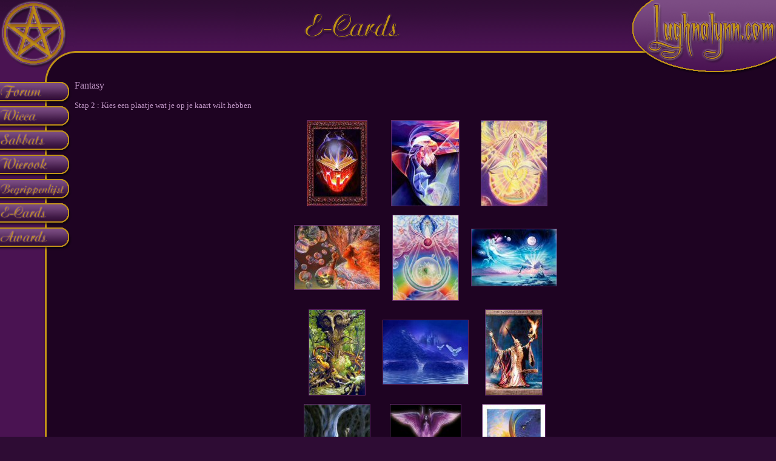

--- FILE ---
content_type: text/html; charset=UTF-8
request_url: http://lughnalynn.com/ecards/fantasy.php
body_size: 2070
content:
<HTML>
<HEAD>
  <TITLE>Lughnalynn.com -- E-Cards</TITLE>
  <META NAME="keywords" CONTENT="lughnalynn,hekserij,wicca,spiritualiteit,paganisme,newage,heksen,forum,sabbats,wierook">
  <META NAME="description" CONTENT="Site over hekserij, spiritualiteit en wicca, met uitleg over deze begrippen en een forum om actief aan de site deel te nemen">
</HEAD>
<link rel="stylesheet" href="/forum/templates/Lughnalynn/Lughnalynn.css" type="text/css">
<BODY BGCOLOR=#2E0C34 MARGINWIDTH="0" MARGINHEIGHT="0" TOPMARGIN="0" LEFTMARGIN="0" RIGHTMARGIN="0">
<TABLE WIDTH=100% BORDER=0 CELLPADDING=0 CELLSPACING=0 BGCOLOR=#1E0322>
	<TR HEIGHT=87>
		<TD WIDTH=100% BACKGROUND="/images/vulling_boven.gif">
			<TABLE WIDTH=100% BORDER=0 CELLPADDING=0 CELLSPACING=0>
				<TR>
					<TD><IMG SRC="/images/pentacle.gif" WIDTH=123 HEIGHT=87 BORDER=0></TD>
					<TD WIDTH=100% VALIGN=CENTER ALIGN=CENTER>
					<TABLE WIDTH=100% BORDER=0 CELLSPACING=0 CELLPADDING=0>
					<TR>
					  <TD><CENTER>
					   <IMG SRC="/images/header_ecards.gif" BORDER=0 ALT="Lughnalynn">
					  </CENTER></TD>
					  <TD><CENTER> 
</CENTER></TD>
</TR>
</TABLE>
					</TD>
					<TD WIDTH=27><A HREF="http://www.lughnalynn.com"><IMG SRC="/images/lughnalynn_logo_links.gif" WIDTH=27 HEIGHT=87 BORDER=0></A></TD>
					<TD WIDTH=215><A HREF="http://www.lughnalynn.com"><IMG SRC="/images/lughnalynn_logo.gif" WIDTH=215 HEIGHT=87 BORDER=0></A></TD>
				</TR>
			</TABLE>
	        </TD>
	</TR>
	<TR HEIGHT=45>
		<TD WIDTH=100%>
			<TABLE WIDTH=100% BORDER=0 CELLPADDING=0 CELLSPACING=0>
				<TR>
					<TD WIDTH=123><IMG SRC="/images/pentacle_onder.gif" WIDTH=123 HEIGHT=45 BORDER=0></TD>
					<TD WIDTH=100% ALIGN=CENTER VALIGN=CENTER><IMG SRC="/images/none.gif"  BORDER=0></TD>
					<TD><A HREF="http://www.lughnalynn.com"><IMG SRC="/images/lughnalynn_logo_onder.gif" WIDTH=215 HEIGHT=45 BORDER=0></A></TD>
				</TR>
			</TABLE>	
		</TD>
	</TR>
	<TR HEIGHT=100%>
		<TD WIDTH=100%>
			<TABLE WIDTH=100% BORDER=0 CELLPADDING=0 CELLSPACING=0 >
				<TR>
					<TD VALIGN=TOP WIDTH=123 BACKGROUND="/images/vulling_links.gif">
                                        	<TABLE WIDTH=123 BORDER=0 CELLPADDING=0 CELLSPACING=0>
							<TR>
								<TD><IMG SRC="/images/vulling_links.gif" BORDER=0 HEIGHT=1 WIDTH=123></TD>
							</TR>
					<!-- Hidden links voor zoekmachines - die volgen anders de links in de vorm van de MAPs niet :-( -->
<TR><TD><A HREF="/ecards" CLASS="hiddenlink">f</A><A HREF="/forum" CLASS="hiddenlink">f</A><A HREF="/wicca" CLASS="hiddenlink">f</A><A HREF="/sabbats" CLASS="hiddenlink">f</A><A HREF="/wierook" CLASS="hiddenlink">f</A><A HREF="/begrippenlijst" CLASS="hiddenlink">f</A><A HREF="/maanstand" CLASS="hiddenlink">f</A><A HREF="/awards" CLASS="hiddenlink">f</A></TD></TR>
<TR><TD><IMG SRC="/images/menu_forum.gif" USEMAP="#forum" BORDER=0 HEIGHT=40 WIDTH=123></TD></TR>
<TR><TD><IMG SRC="/images/menu_wicca.gif" USEMAP="#wicca" BORDER=0 HEIGHT=40 WIDTH=123></TD></TR>
<TR><TD><IMG SRC="/images/menu_sabbats.gif" USEMAP="#sabbats" BORDER=0 HEIGHT=40 WIDTH=123></TD></TR>
<TR><TD><IMG SRC="/images/menu_wierook.gif"  USEMAP="#wierook" BORDER=0 HEIGHT=40 WIDTH=123></TD></TR>
<TR><TD><IMG SRC="/images/menu_begrippenlijst.gif"  USEMAP="#begrippenlijst" BORDER=0 HEIGHT=40 WIDTH=123></TD></TR>
<TR><TD><IMG SRC="/images/menu_ecards.gif"  USEMAP="#ecards" BORDER=0 HEIGHT=40 WIDTH=123></TD></TR>
<TR><TD><IMG SRC="/images/menu_awards.gif"  USEMAP="#awards" BORDER=0 HEIGHT=40 WIDTH=123></TD></TR>
<!-- Menuitems voor de toekomst 
<TR><TD><IMG SRC="/images/menu_gallery.gif"  USEMAP="#gallery" BORDER=0 HEIGHT=40 WIDTH=123></TD></TR>
<TR><TD><IMG SRC="/images/menu_divineren.gif"  USEMAP="#divineren" BORDER=0 HEIGHT=40 WIDTH=123></TD></TR>
<TR><TD><IMG SRC="/images/menu_5elementen.gif"  USEMAP="#5elementen" BORDER=0 HEIGHT=40 WIDTH=123></TD></TR>
<TR><TD><IMG SRC="/images/menu_boeken.gif"  USEMAP="#boeken" BORDER=0 HEIGHT=40 WIDTH=123></TD></TR>
-->
<MAP NAME="forum">
  <AREA SHAPE=RECT COORDS="0,3,114,34" HREF="/forum/">
</MAP>
<MAP NAME="wicca">
  <AREA SHAPE=RECT COORDS="0,3,114,34" HREF="/wicca/">
</MAP>
<MAP NAME="sabbats">
  <AREA SHAPE=RECT COORDS="0,3,114,34" HREF="/sabbats/">
</MAP>
<MAP NAME="tools">
  <AREA SHAPE=RECT COORDS="0,3,114,34" HREF="/tools/">
</MAP>
<MAP NAME="divineren">
  <AREA SHAPE=RECT COORDS="0,3,114,34" HREF="/divineren/">
</MAP>
<MAP NAME="5elementen">
  <AREA SHAPE=RECT COORDS="0,3,114,34" HREF="/5elementen/">
</MAP>
<MAP NAME="wierook">
  <AREA SHAPE=RECT COORDS="0,3,114,34" HREF="/wierook/">
</MAP>
<MAP NAME="boeken">
  <AREA SHAPE=RECT COORDS="0,3,114,34" HREF="/boeken/">
</MAP>
<MAP NAME="gallery">
  <AREA SHAPE=RECT COORDS="0,3,114,34" HREF="/gallery/">
</MAP>
<MAP NAME="ecards">
  <AREA SHAPE=RECT COORDS="0,3,114,34" HREF="/ecards/">
</MAP>
<MAP NAME="begrippenlijst">
  <AREA SHAPE=RECT COORDS="0,3,114,34" HREF="/begrippenlijst/">
</MAP>
<MAP NAME="awards">
  <AREA SHAPE=RECT COORDS="0,3,114,34" HREF="/awards/">
</MAP>
 						</TABLE>
					<TD WIDTH=100%>
<FONT SIZE="3"><P>Fantasy</P></FONT>
<FONT SIZE="2"><P>Stap 2 : Kies een plaatje wat je op je kaart wilt hebben</P>
<P>
<CENTER><TABLE BORDER=0>
  <TR>
  <TD ALIGN=CENTER VALIGN=CENTER>
    <FORM METHOD="POST" ACTION="sendcard.php">
        <INPUT TYPE="image" border="0" value="Submit" src="images/fantasy/thumbs/book.jpg" name="image">
        <INPUT TYPE="hidden" name="image" value="fantasy/book.jpg">
        <INPUT TYPE="hidden" name="caption" value="">
    </FORM>
  </TD>
  <TD ALIGN=CENTER VALIGN=CENTER>
    <FORM METHOD="POST" ACTION="sendcard.php">
        <INPUT TYPE="image" border="0" value="Submit" src="images/fantasy/thumbs/fantasiewereld.jpg" name="image">
        <INPUT TYPE="hidden" name="image" value="fantasy/fantasiewereld.jpg">
        <INPUT TYPE="hidden" name="caption" value="">
    </FORM>
  </TD>
  <TD ALIGN=CENTER VALIGN=CENTER>
    <FORM METHOD="POST" ACTION="sendcard.php">
        <INPUT TYPE="image" border="0" value="Submit" src="images/fantasy/thumbs/fantasy3.jpg" name="image">
        <INPUT TYPE="hidden" name="image" value="fantasy/fantasy3.jpg">
        <INPUT TYPE="hidden" name="caption" value="">
    </FORM>
  </TD>
  </TR><TR>
  <TD ALIGN=CENTER VALIGN=CENTER>
    <FORM METHOD="POST" ACTION="sendcard.php">
        <INPUT TYPE="image" border="0" value="Submit" src="images/fantasy/thumbs/fatasy.jpg" name="image">
        <INPUT TYPE="hidden" name="image" value="fantasy/fatasy.jpg">
        <INPUT TYPE="hidden" name="caption" value="">
    </FORM>
  </TD>
  <TD ALIGN=CENTER VALIGN=CENTER>
    <FORM METHOD="POST" ACTION="sendcard.php">
        <INPUT TYPE="image" border="0" value="Submit" src="images/fantasy/thumbs/fatasy1.jpg" name="image">
        <INPUT TYPE="hidden" name="image" value="fantasy/fatasy1.jpg">
        <INPUT TYPE="hidden" name="caption" value="">
    </FORM>
  </TD>
  <TD ALIGN=CENTER VALIGN=CENTER>
    <FORM METHOD="POST" ACTION="sendcard.php">
        <INPUT TYPE="image" border="0" value="Submit" src="images/fantasy/thumbs/image.jpg" name="image">
        <INPUT TYPE="hidden" name="image" value="fantasy/image.jpg">
        <INPUT TYPE="hidden" name="caption" value="">
    </FORM>
  </TD>
  </TR><TR>
  <TD ALIGN=CENTER VALIGN=CENTER>
    <FORM METHOD="POST" ACTION="sendcard.php">
        <INPUT TYPE="image" border="0" value="Submit" src="images/fantasy/thumbs/living.jpg" name="image">
        <INPUT TYPE="hidden" name="image" value="fantasy/living.jpg">
        <INPUT TYPE="hidden" name="caption" value="">
    </FORM>
  </TD>
  <TD ALIGN=CENTER VALIGN=CENTER>
    <FORM METHOD="POST" ACTION="sendcard.php">
        <INPUT TYPE="image" border="0" value="Submit" src="images/fantasy/thumbs/magicnight.jpg" name="image">
        <INPUT TYPE="hidden" name="image" value="fantasy/magicnight.jpg">
        <INPUT TYPE="hidden" name="caption" value="">
    </FORM>
  </TD>
  <TD ALIGN=CENTER VALIGN=CENTER>
    <FORM METHOD="POST" ACTION="sendcard.php">
        <INPUT TYPE="image" border="0" value="Submit" src="images/fantasy/thumbs/merlin.jpg" name="image">
        <INPUT TYPE="hidden" name="image" value="fantasy/merlin.jpg">
        <INPUT TYPE="hidden" name="caption" value="">
    </FORM>
  </TD>
  </TR><TR>
  <TD ALIGN=CENTER VALIGN=CENTER>
    <FORM METHOD="POST" ACTION="sendcard.php">
        <INPUT TYPE="image" border="0" value="Submit" src="images/fantasy/thumbs/merlin_the_wanderer.jpg" name="image">
        <INPUT TYPE="hidden" name="image" value="fantasy/merlin_the_wanderer.jpg">
        <INPUT TYPE="hidden" name="caption" value="">
    </FORM>
  </TD>
  <TD ALIGN=CENTER VALIGN=CENTER>
    <FORM METHOD="POST" ACTION="sendcard.php">
        <INPUT TYPE="image" border="0" value="Submit" src="images/fantasy/thumbs/paarse-engel.jpg" name="image">
        <INPUT TYPE="hidden" name="image" value="fantasy/paarse-engel.jpg">
        <INPUT TYPE="hidden" name="caption" value="">
    </FORM>
  </TD>
  <TD ALIGN=CENTER VALIGN=CENTER>
    <FORM METHOD="POST" ACTION="sendcard.php">
        <INPUT TYPE="image" border="0" value="Submit" src="images/fantasy/thumbs/seraphim_symphony.jpg" name="image">
        <INPUT TYPE="hidden" name="image" value="fantasy/seraphim_symphony.jpg">
        <INPUT TYPE="hidden" name="caption" value="">
    </FORM>
  </TD>
  </TR><TR>
  <TD ALIGN=CENTER VALIGN=CENTER></TD>
  <TD ALIGN=CENTER VALIGN=CENTER>
    <FORM METHOD="POST" ACTION="sendcard.php">
        <INPUT TYPE="image" border="0" value="Submit" src="images/fantasy/thumbs/unidragwiz.jpg" name="image">
        <INPUT TYPE="hidden" name="image" value="fantasy/unidragwiz.jpg">
        <INPUT TYPE="hidden" name="caption" value="">
    </FORM>
  </TD>
  <TD ALIGN=CENTER VALIGN=CENTER></TD>
  </TR>
</TABLE></CENTER>
</P>
</FONT>
					</TD>
				</TR>
			</TABLE>
		</TD>
	</TR>
	<TR HEIGHT=101>
		<TD WIDTH=100%>
			<TABLE WIDTH=100% BORDER=0 CELLPADDING=0 CELLSPACING=0>
				<TR>
					<TD><IMG SRC="/images/linksonder_hoek.gif" HEIGHT=48 BORDER=0></TD>
					<TD WIDTH=100%><!-- Bottom Row --></TD>
					<TD><IMG SRC="/images/rechtsonder_hoek.gif" WIDTH=46 HEIGHT=48 BORDER=0></TD>
				</TR>
				<TR>	<TD><IMG SRC="/images/linksonder_oud.gif" HEIGHT=53 BORDER=0></TD>
					<TD VALIGN=CENTER ALIGN=CENTER WIDTH=100% BACKGROUND="/images/vulling_onder.gif"><FONT SIZE=-2 COLOR=#C19217 FACE="arial">Design and contents &copy; 2003..2004 Lughnalynn.com</FONT></TD>
					<TD><IMG SRC="/images/rechtsonder.gif" WIDTH=46 HEIGHT=53 BORDER=0></TD>
				</TR>
			</TABLE>
		</TD>
	</TR>
</TABLE>
<MAP NAME="Maan">
  <AREA SHAPE=RECT COORDS="2,65,88,99" HREF="/maanstand/">
  <AREA SHAPE=CIRCLE COORDS="45,38,28" HREF="/maanstand/">
</MAP>
</BODY>
</HTML>


--- FILE ---
content_type: text/css
request_url: http://lughnalynn.com/forum/templates/Lughnalynn/Lughnalynn.css
body_size: 3785
content:
body
{
	scrollbar-base-color: 6A3971;
}

/* Default Font Attributes */

body, table, td             
{
	font-family: Verdana; 
	font-size: 10px; 
	color: C197C7
}


.smalltext, .mediumtext, .largetext
{ 
	font-family: Verdana, Helvetica; 
	color: C197C7
}


.smalltext
{ 
	font-size : 10px; 
}


.mediumtext      
{ 
	font-size : 11px; 
}


.largetext, TD.row1, TD.row2      
{ 
	font-size : 13px; 
}


/* Text on the Category Row */

.catrowtext
{ 
	font-family:  Verdana; 
	font-size : 11px; 
	color: FFD200
	font-weight: bold 
}

/* Text on the Top Row */
 
.toprowtext      
{ 
	font-family: Verdana, Helvetica; 
	font-size : 9px;
	color: C49DCA; 
	font-weight: bold 
}

/* Alternating Cell Colors */

TD.row1	        
{ 
	background-color: 28092D;
}     
 
 
TD.row2	        
{ 
	background-color: 36103C;
}


/* Some More Cell Properties */

TD.catrow           
{ 
	background-color: 0F0211;
	color: FFD200; 
	font-size: 11px;
	font-weight: bold;
}


TD.toprow
{
	color: C49DCA;
	font-weight: bold;
	background-image: url(templates/Lughnalynn/images/_cellpic_purple.gif);
}


TD.tableborder	  
{ 
	background-color: 421749
}


/* Links */

a, a:link, a:active, a:visited
{ 
	text-decoration: underline; 
	color: C197C7; 
	font-family: Verdana, Helvetica 
        font-style: italic
}  


a:hover 
{ 
	text-decoration: underline; 
	color: FFD200; 
	font-family: Verdana, Helvetica 
	font-style: italic
} 

/* Links to a forum on the Index */

a.forumlink, a.forumlink:link, a.forumlink:visited, a.forumlink:active                 
{ 
	text-decoration: underline;
        font-style:italic 
	font-weight: bold; 
	font-size: 13px; 
	color: C197C7; 
	font-family: Verdana, Helvetica 
}


a.forumlink:hover         
{ 
	text-decoration: underline;
        font-style:italic 
	font-size: 13px; 
	font-weight: bold; 
	color: FFD200; 
	font-family: Verdana, Helvetica 
}

a.hiddenlink, a.hiddenlink:link, a.hiddenlink:visited, a.hiddenlink:active, a.hiddenlink:hover
{ 
        text-decoration: none;
	font-size: 0px; 
	color: 4A1352; 
}


/* Links to a topic while viewing a forum */
 
a.topiclink, a.topiclink:link, a.topiclink:active, a.topiclink:visited                
{ 
	text-decoration: underline;
        font-style:italic 
	font-size: 13px; 
	color: C197C7; 
	font-family: Verdana, Helvetica 
}  


a.topiclink:hover         
{ 
	text-decoration: underline;
        font-style:italic 
	font-size: 13px; 
	color: FFD200; 
	font-family: Verdana, Helvetica 
}  

 
a.catlink, a.catlink:link, a.catlink:visited, a.catlink:active                
{ 
	text-decoration: underline;
        font-style:italic 
	font-weight: bold; 
	font-size: 11px; 
	color: FFD200; 
	font-family: Verdana 
}   


a.catlink:hover           
{ 
	text-decoration: underline;
        font-style:italic 
	font-weight: bold; 
	font-size: 11px; 
	color: FFD200; 
	font-family: Verdana 
}

  
a.toprowlink, a.toprowlink:link, a.toprowlink:visited, a.toprowlink:active          
{ 
	text-decoration: underline;
        font-style:italic 
	font-weight: bold; 
	font-size: 9px; 
	color: C49DCA; 
	font-family: Verdana, Helvetica 
}   


a.toprowlink:hover        
{ 
	text-decoration: underline;
        font-style:italic 
	font-weight: bold; 
	font-size: 9px; 
	color: C49DCA; 
	font-family: Verdana, Helvetica 
} 

   
input, textarea, select 
{
	color : FFD200;
	background-color: 3D1144;
	font-family : Verdana, Helvetica, E58C00, Helvetica, sans-serif;
	font-size : 10px;
	border: 1px #5F2867 solid;
}


input, textarea, select 
{
	border-top-width : 1px; 
	border-right-width : 1px; 
	border-bottom-width : 1px; 
	border-left-width : 1px;  
}


input
{ 
	text-indent : 2px; 
}


input.button 
{
	border-top-width : 1px; 
	border-right-width : 1px; 
	border-bottom-width : 1px; 
	border-left-width : 1px;  
}